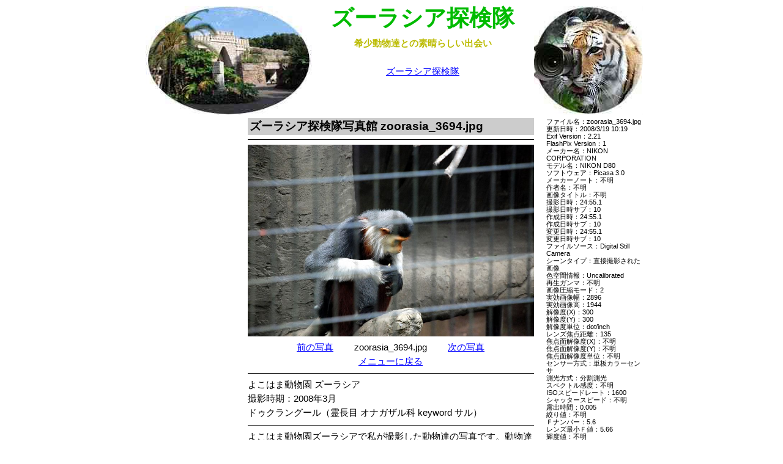

--- FILE ---
content_type: text/html
request_url: https://harady.com/zoorasia/photo2/zoorasia_3694.html
body_size: 3359
content:
<!DOCTYPE html>
<html lang="ja">
<head>
<meta charset="UTF-8">
<meta http-equiv="Content-Style-Type" content="text/css">
<meta http-equiv="Content-Script-Type" content="text/javascript">
<title>よこはま動物園 ズーラシア ドゥクラングール（霊長目 オナガザル科 keyword サル） 写真No.zoorasia_3694</title>
<meta name="Description" content="たくさんの珍しい動物達との出会い。日本最大級のテーマパーク型動物園「よこはま動物園ズーラシア」のすべてを紹介。">
<meta name="Keywords" content="横浜動物園ズーラシア,動物の写真,動物のビデオ">
<meta name="viewport" content="width=device-width,initial-scale=1">
<link rel="stylesheet" href="../zoo_style.css" type="text/css" media="screen">
<script async src="//pagead2.googlesyndication.com/pagead/js/adsbygoogle.js"></script>
<script>
     (adsbygoogle = window.adsbygoogle || []).push({
          google_ad_client: "ca-pub-6275541068934218",
          enable_page_level_ads: true
     });
</script>
<script async custom-element="amp-auto-ads"
        src="https://cdn.ampproject.org/v0/amp-auto-ads-0.1.js">
</script>
</head>
<body>
<amp-auto-ads type="adsense"
              data-ad-client="ca-pub-6275541068934218">
</amp-auto-ads>
<div id="page">
<div id="header">
<div class="sp_none">
<img src="../top.jpg" align="left" border="0" alt="よこはま動物園ズーラシア">
</div>
<div class="tab_none">
<img alt="わんぱくの森" align="right" src="../bois_01.jpg" border="0">
</div>
<h1>ズーラシア探検隊</h1>
<h2>希少動物達との素晴らしい出会い</h2><br>
<div align="center">
<div id="honbun">
<a href="../index.html">ズーラシア探検隊</a>
</div>
</div>
<div class="clear"></div>
</div>
<div id="contents">
<div id="content_top">
<h3>ズーラシア探検隊写真館 zoorasia_3694.jpg</h3>
<hr>
<a href="../../photo/zoorasia2/image/zoorasia_3694.jpg"><img src="../../photo/zoorasia2/image/zoorasia_3694.jpg" width="100%" border="0" alt="よこはま動物園 ズーラシア、ドゥクラングール（霊長目 オナガザル科 keyword サル）、撮影：2008年3月"></a><br>
<div align="center">
<div id="honbun">
<a href="zoorasia_3693.html">前の写真</a>　　
zoorasia_3694.jpg　　
<a href="zoorasia_3695.html">次の写真</a><br>
<a href="menu_37.html">メニューに戻る</a>
</div>
</div>
<hr>
よこはま動物園 ズーラシア<br>
撮影時期：2008年3月<br>
ドゥクラングール（霊長目 オナガザル科 keyword サル）<div class="clear"></div>
<hr>
</div>
<div id="left_bar">
<script async src="//pagead2.googlesyndication.com/pagead/js/adsbygoogle.js"></script>
<!-- ズーラシアL -->
<ins class="adsbygoogle"
     style="display:block"
     data-ad-client="ca-pub-6275541068934218"
     data-ad-slot="1600536772"
     data-ad-format="auto"></ins>
<script>
(adsbygoogle = window.adsbygoogle || []).push({});
</script>
</div>
<div id="content">
よこはま動物園ズーラシアで私が撮影した動物達の写真です。動物達はその日によって表情が違いますし、ズーラシアは展示場が広いため、陰にいて良く見えない事もあります。<br>
もし必要であればこちらの写真館の写真をあなたのホームページやブログで使用する事を、ズーラシア探検隊へのリンクを条件に許可しています。掲載の際、写真の縮小やトリミングも御自由です。色々な写真が混ざっていますが、何かのお役に立てれば幸いです。<br>
オリジナルの買取や出版でのご利用は出来ませんのでご了承ください。<br>
<div align="right">ズーラシア探検隊</div>
<br>
<script type="text/javascript"><!--
google_ad_client = "pub-6275541068934218";
google_ad_width = 336;
google_ad_height = 280;
google_ad_format = "336x280_as";
google_ad_type = "text_image";
//2007-10-25: zoorasia
google_ad_channel = "0824119802";
google_color_border = "FFFFFF";
google_color_bg = "FFFFFF";
google_color_link = "0000FF";
google_color_text = "000000";
google_color_url = "000000";
google_ui_features = "rc:10";
//-->
</script>
<script type="text/javascript"
  src="https://pagead2.googlesyndication.com/pagead/show_ads.js">
</script>
<div class="clear"></div>
</div>
</div>
<div id="right_bar">
<div class="sp_none">
ファイル名：zoorasia_3694.jpg<br>更新日時：2008/3/19 10:19<br>Exif Version：2.21<br>FlashPix Version：1<br>メーカー名：NIKON CORPORATION<br>モデル名：NIKON D80<br>ソフトウェア：Picasa 3.0<br>メーカーノート：不明<br>作者名：不明<br>画像タイトル：不明<br>撮影日時：24:55.1<br>撮影日時サブ：10<br>作成日時：24:55.1<br>作成日時サブ：10<br>変更日時：24:55.1<br>変更日時サブ：10<br>ファイルソース：Digital Still Camera<br>シーンタイプ：直接撮影された画像<br>色空間情報：Uncalibrated<br>再生ガンマ：不明<br>画像圧縮モード：2<br>実効画像幅：2896<br>実効画像高：1944<br>解像度(X)：300<br>解像度(Y)：300<br>解像度単位：dot/inch<br>レンズ焦点距離：135<br>焦点面解像度(X)：不明<br>焦点面解像度(Y)：不明<br>焦点面解像度単位：不明<br>センサー方式：単板カラーセンサ<br>測光方式：分割測光<br>スペクトル感度：不明<br>ISOスピードレート：1600<br>シャッタースピード：不明<br>露出時間：0.005<br>絞り値：不明<br>Ｆナンバー：5.6<br>レンズ最小Ｆ値：5.66<br>輝度値：不明<br>露光補正値：0<br>光源：Auto/Custom<br>フラッシュ：未発光(不明); 赤目(無し); ストロボ(有り); リターン(機能無し)<br>フラッシュ強度：不明<br>被写体距離：不明<br>被写体距離レンジ：不明<br>被写体位置：不明<br>被写体領域：不明<br>露出プログラム：ノーマルプログラム<br>露出インデックス：不明<br>露出モード：自動（Auto Exposure）<br>ホワイトバランス：自動（Auto White Balance）<br>ゲイン制御：強い増感（High Gain Up）<br>個別画像処理：通常処理（Normal Process）<br>デジタルズーム：x 1<br>35mm換算焦点距離：202<br>撮影シーンタイプ：標準（Standard）<br>撮影コントラスト：標準（Normal）<br>撮影彩度：標準（Normal）<br>撮影シャープネス：強い（Hard）<br>画像ユニークＩＤ：fe64fa61013da9355fb4eecc253bb80b
</div>
<div class="pc_none">
<div id="menu_mini">
<h4>野毛山動物園写真館</h4>
<a href="../photo1/menu_01.html">01</a>
<a href="../photo1/menu_02.html">02</a>
<a href="../photo1/menu_03.html">03</a>
<a href="../photo1/menu_04.html">04</a>
<a href="../photo1/menu_05.html">05</a>
<a href="../photo1/menu_06.html">06</a>
<a href="../photo1/menu_07.html">07</a>
<a href="../photo1/menu_08.html">08</a>
<a href="../photo1/menu_09.html">09</a>
<a href="../photo1/menu_10.html">10</a>
<a href="../photo1/menu_11.html">11</a>
<a href="../photo1/menu_12.html">12</a>
<a href="../photo1/menu_13.html">13</a>
<a href="../photo1/menu_14.html">14</a>
<a href="../photo1/menu_15.html">15</a>
<a href="../photo1/menu_16.html">16</a>
<a href="../photo1/menu_17.html">17</a>
<a href="../photo1/menu_18.html">18</a>
<a href="../photo1/menu_19.html">19</a>
<a href="../photo1/menu_20.html">20</a>
<a href="../photo2/menu_21.html">21</a>
<a href="../photo2/menu_22.html">22</a>
<a href="../photo2/menu_23.html">23</a>
<a href="../photo2/menu_24.html">24</a>
<a href="../photo2/menu_25.html">25</a>
<a href="../photo2/menu_26.html">26</a>
<a href="../photo2/menu_27.html">27</a>
<a href="../photo2/menu_28.html">28</a>
<a href="../photo2/menu_29.html">29</a>
<a href="../photo2/menu_30.html">30</a>
<a href="../photo2/menu_31.html">31</a>
<a href="../photo2/menu_32.html">32</a>
<a href="../photo2/menu_33.html">33</a>
<a href="../photo2/menu_34.html">34</a>
<a href="../photo2/menu_35.html">35</a>
<a href="../photo2/menu_36.html">36</a>
<a href="../photo2/menu_37.html">37</a>
<a href="../photo2/menu_38.html">38</a>
<a href="../photo2/menu_39.html">39</a>
<a href="../photo2/menu_40.html">40</a>
<a href="../photo3/menu_41.html">41</a>
<a href="../photo3/menu_42.html">42</a>
<a href="../photo3/menu_43.html">43</a>
<a href="../photo3/menu_44.html">44</a>
<a href="../photo3/menu_45.html">45</a>
<a href="../photo3/menu_46.html">46</a>
<a href="../photo3/menu_47.html">47</a>
<a href="../photo3/menu_48.html">48</a>
<a href="../photo3/menu_49.html">49</a>
<a href="../photo3/menu_50.html">50</a>
<a href="../photo3/menu_51.html">51</a>
<a href="../photo3/menu_52.html">52</a>
<a href="../photo3/menu_53.html">53</a>
<a href="../photo3/menu_54.html">54</a>
<a href="../photo3/menu_55.html">55</a>
<a href="../photo3/menu_56.html">56</a>
<a href="../photo3/menu_57.html">57</a>
<a href="../photo3/menu_58.html">58</a>
<a href="../photo3/menu_59.html">59</a>
<a href="../photo3/menu_60.html">60</a>
<a href="../photo4/menu_61.html">61</a>
<a href="../photo4/menu_62.html">62</a>
<a href="../photo4/menu_63.html">63</a>
<a href="../photo4/menu_64.html">64</a>
<a href="../photo4/menu_65.html">65</a>
<a href="../photo4/menu_66.html">66</a>
<a href="../photo4/menu_67.html">67</a>
<a href="../photo4/menu_68.html">68</a>
<a href="../photo4/menu_69.html">69</a>
<a href="../photo4/menu_70.html">70</a>
<a href="../photo4/menu_71.html">71</a>
<a href="../photo4/menu_72.html">72</a>
<a href="../photo4/menu_73.html">73</a>
<a href="../photo4/menu_74.html">74</a>
<a href="../photo4/menu_75.html">75</a>
<a href="../photo4/menu_76.html">76</a>
<a href="../photo4/menu_77.html">77</a>
<a href="../photo4/menu_78.html">78</a>
<a href="../photo4/menu_79.html">79</a>
<a href="../photo4/menu_80.html">80</a>
<div class="clear"></div>
</div>
</div>
<script async src="//pagead2.googlesyndication.com/pagead/js/adsbygoogle.js"></script>
<!-- ズーラシアL -->
<ins class="adsbygoogle"
     style="display:block"
     data-ad-client="ca-pub-6275541068934218"
     data-ad-slot="1600536772"
     data-ad-format="auto"></ins>
<script>
(adsbygoogle = window.adsbygoogle || []).push({});
</script>
</div>
<div id="footer2">
<div id="menu_home">
<a href="../index.html">ズーラシア探検隊</a>
</div>
</div>
<div id="footer">
copyright 2007 safari zoorasia</div>
</div>
</body>
</html>

--- FILE ---
content_type: text/html; charset=utf-8
request_url: https://www.google.com/recaptcha/api2/aframe
body_size: 267
content:
<!DOCTYPE HTML><html><head><meta http-equiv="content-type" content="text/html; charset=UTF-8"></head><body><script nonce="o-pM8vy4kXF8pmd7kvUeZQ">/** Anti-fraud and anti-abuse applications only. See google.com/recaptcha */ try{var clients={'sodar':'https://pagead2.googlesyndication.com/pagead/sodar?'};window.addEventListener("message",function(a){try{if(a.source===window.parent){var b=JSON.parse(a.data);var c=clients[b['id']];if(c){var d=document.createElement('img');d.src=c+b['params']+'&rc='+(localStorage.getItem("rc::a")?sessionStorage.getItem("rc::b"):"");window.document.body.appendChild(d);sessionStorage.setItem("rc::e",parseInt(sessionStorage.getItem("rc::e")||0)+1);localStorage.setItem("rc::h",'1768995672526');}}}catch(b){}});window.parent.postMessage("_grecaptcha_ready", "*");}catch(b){}</script></body></html>